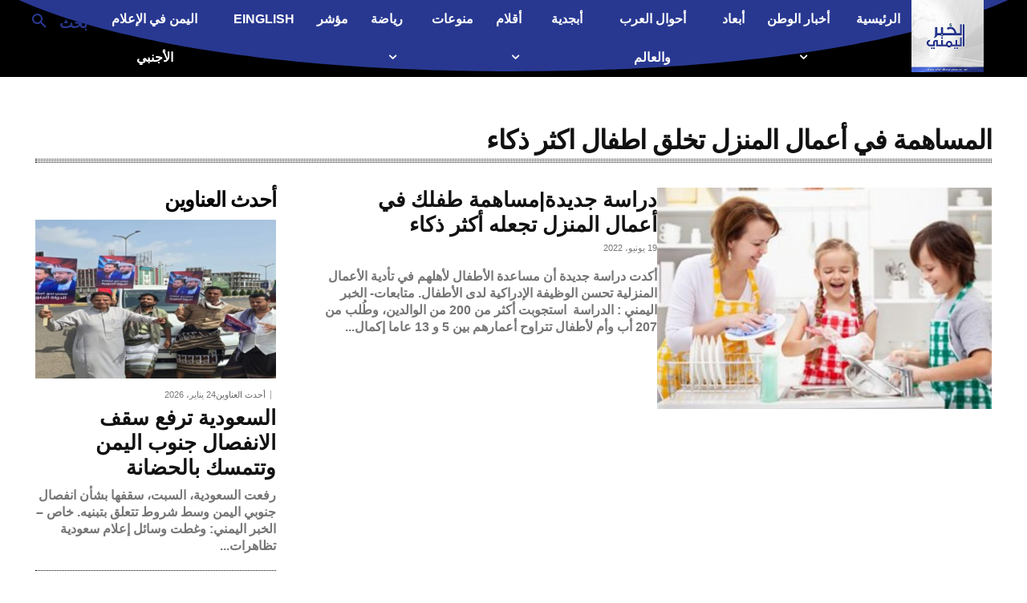

--- FILE ---
content_type: text/html; charset=utf-8
request_url: https://www.google.com/recaptcha/api2/aframe
body_size: 268
content:
<!DOCTYPE HTML><html><head><meta http-equiv="content-type" content="text/html; charset=UTF-8"></head><body><script nonce="U99BB-fuuCb-2z34qxMY7Q">/** Anti-fraud and anti-abuse applications only. See google.com/recaptcha */ try{var clients={'sodar':'https://pagead2.googlesyndication.com/pagead/sodar?'};window.addEventListener("message",function(a){try{if(a.source===window.parent){var b=JSON.parse(a.data);var c=clients[b['id']];if(c){var d=document.createElement('img');d.src=c+b['params']+'&rc='+(localStorage.getItem("rc::a")?sessionStorage.getItem("rc::b"):"");window.document.body.appendChild(d);sessionStorage.setItem("rc::e",parseInt(sessionStorage.getItem("rc::e")||0)+1);localStorage.setItem("rc::h",'1769260308209');}}}catch(b){}});window.parent.postMessage("_grecaptcha_ready", "*");}catch(b){}</script></body></html>